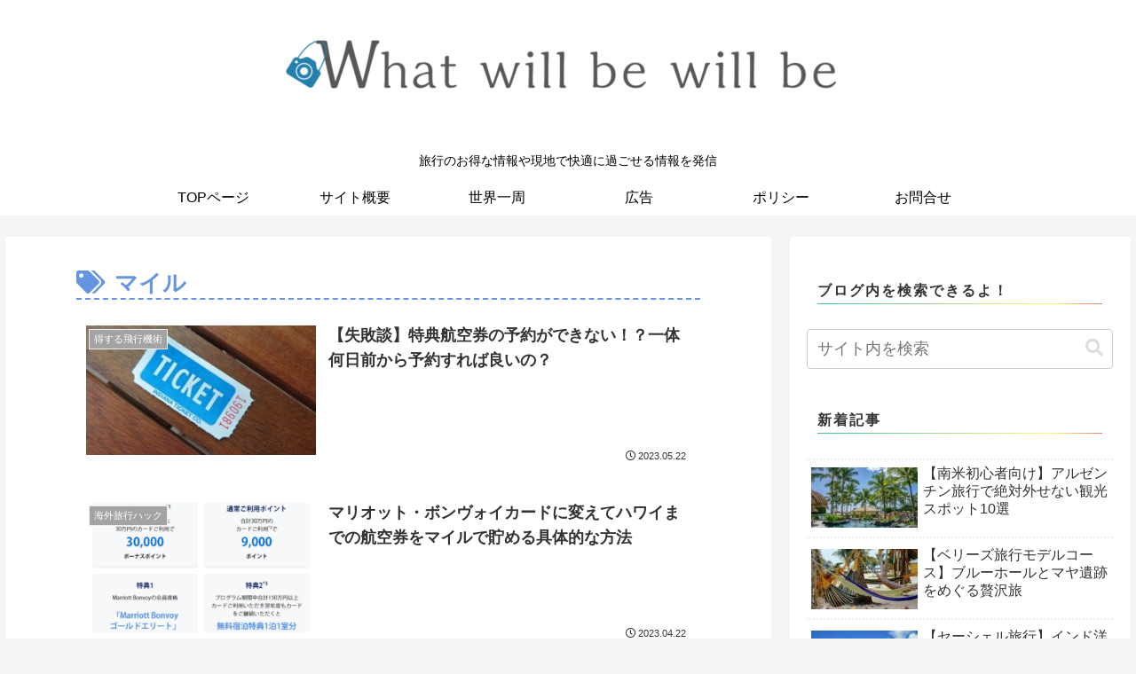

--- FILE ---
content_type: text/plain
request_url: https://www.google-analytics.com/j/collect?v=1&_v=j102&a=777347593&t=pageview&_s=1&dl=https%3A%2F%2F52theworld.com%2Fpost-tag%2F%25E3%2583%259E%25E3%2582%25A4%25E3%2583%25AB%2F&ul=en-us%40posix&dt=%E3%83%9E%E3%82%A4%E3%83%AB%20%7C%20What%20will%20be%20will%20be&sr=1280x720&vp=1280x720&_u=YEBAAAABAAAAAC~&jid=1475013612&gjid=1974990103&cid=766994996.1769426710&tid=UA-44736449-5&_gid=120819368.1769426710&_r=1&_slc=1&gtm=45He61m0n81NT244QZza200&gcd=13l3l3l3l1l1&dma=0&tag_exp=103116026~103200004~104527907~104528501~104684208~104684211~105391252~115616986~115938466~115938469~116682876~117041588~117099529~117223565&z=1698154147
body_size: -450
content:
2,cG-9S6MHFSY1W